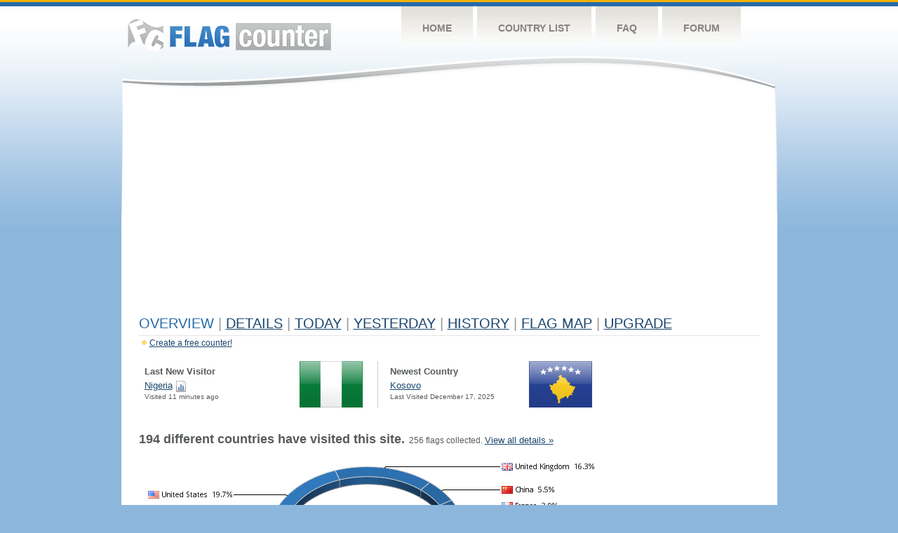

--- FILE ---
content_type: text/html
request_url: https://s05.flagcounter.com/more/i5z4/
body_size: 12375
content:
<!DOCTYPE html PUBLIC "-//W3C//DTD XHTML 1.0 Transitional//EN" "http://www.w3.org/TR/xhtml1/DTD/xhtml1-transitional.dtd">
<html xmlns="http://www.w3.org/1999/xhtml">
<head>
	<meta http-equiv="Content-type" content="text/html; charset=iso-8859-1" />
	<title>Flag Counter &raquo; Overview</title>
	<link rel="stylesheet" href="/css/style.css" type="text/css" media="all" />
	<link rel="icon" type="image/gif" href="/images/fcflag.gif" />
<script language=Javascript>
function expand_country(cc) {
	if(document.getElementById) {
		var im = document.getElementById("expandcollapse_" + cc);
		if (im) {

			if (im.src.match(/gray/)) {
				if (im.src.indexOf("expanded_gray.gif") > 1) {
					im.src = "https://cdn.boardhost.com/collapsed_gray.gif";
					document.getElementById("hidden_" + cc).style.display = "none";
				}
				else {
					im.src = "https://cdn.boardhost.com/expanded_gray.gif";
					document.getElementById("hidden_" + cc).style.display = "";
				}
			}
			else {
				if (im.src.indexOf("expanded2.gif") > 1) {
					im.src = "https://cdn.boardhost.com/collapsed2.gif";
					document.getElementById("hidden_" + cc).style.display = "none";
				}
				else {
					im.src = "https://cdn.boardhost.com/expanded2.gif";
					document.getElementById("hidden_" + cc).style.display = "";
				}
			}
		}
	}
}



function expand_pro(cc) {
	if(document.getElementById) {
		var im = document.getElementById("expandcollapse_" + cc);
		if (im) {
			if (im.src.indexOf("lock_small_unlocked.png") > 1) {
				im.src = "https://cdn.boardhost.com/lock_small_locked.png";
				document.getElementById("hidden_" + cc).style.display = "none";
			}
			else {
				im.src = "https://cdn.boardhost.com/lock_small_unlocked.png";
				document.getElementById("hidden_" + cc).style.display = "";
			}
		}
	}
}
function ignorebrowser() {
	document.cookie="acceptscookies=1;path=/;";
	var c=confirm("Would you like to set a cookie so that the counter will ignore visits from this web browser?");
	if (c) { window.location.href = "https://s05.flagcounter.com/ignore-browser.cgi?i5z4"; return false; }
	else { return false; }

}
function show_disc() {
var disctr = document.getElementsByTagName("tr");
 for(i=0;i<disctr.length;i++) {
  if (disctr[i].id.substring(5,0)=="disc_") {
   disctr[i].style.display="";
  }
 }
var disctr = document.getElementsByTagName("span");
 for(i=0;i<disctr.length;i++) {
  if (disctr[i].id.substring(5,0)=="disc_") {
   disctr[i].innerHTML="<i>*discontinued region</i>";
  }
 }
}
function expclall(buttonclick) {
if (document.getElementsByTagName) {
 if ((document.getElementById("expcltext").innerHTML == "Expand All" && buttonclick)||(GetCookie("expanded") == "all" && !buttonclick)) { var expand = true; }
 var plusminus = document.getElementsByTagName("img");
 for(i=0;i<plusminus.length;i++) {
  if (plusminus[i].id.substring(15,0)=="expandcollapse_") {
   if (expand) { 
	if (plusminus[i].src.match(/gray/)) {
		plusminus[i].src="https://cdn.boardhost.com/expanded_gray.gif";
        }
	else {
		plusminus[i].src="https://cdn.boardhost.com/expanded2.gif";
	}
   }
   else {
	if (plusminus[i].src.match(/gray/)) {
		plusminus[i].src="https://cdn.boardhost.com/collapsed_gray.gif";
        }
	else {
		plusminus[i].src="https://cdn.boardhost.com/collapsed2.gif";
	}
   }
  }
 }  
 if (expand) {
  document.getElementById("expcltext").innerHTML = "Collapse All";
  document.getElementById("expclimgtop").src="https://cdn.boardhost.com/expanded2.gif";
  var div = document.getElementsByTagName("*");
  if (div) {
   for(i=0;i<div.length;i++) { 
    if (div[i].id.substring(7,0)=="hidden_") {
     div[i].style.display="";
    }
   }
  }
  document.cookie = "expanded=all";
 }
 else {
  document.getElementById("expclimgtop").src="https://cdn.boardhost.com/collapsed2.gif";
  document.getElementById("expcltext").innerHTML = "Expand All";
  var div = document.getElementsByTagName("*");
  if (div) {
   for(i=0;i<div.length;i++) {
    if (div[i].id.substring(7,0)=="hidden_") {
     div[i].style.display="none";
    }
   }
  }
  document.cookie = "expanded=";
 }
}
else { if (buttonclick) { alert("Please upgrade your browser for access to this feature."); } }
}

/////////////////////////////////////////////////////////////
// Written by: Bill Dortch, hIdaho Design <bdortch.com>
// The following functions are released to the public domain.
function getCookieVal (offset) {
         var endstr = document.cookie.indexOf (";", offset);
            if (endstr == -1)
            endstr = document.cookie.length;
         return unescape(document.cookie.substring(offset, endstr));
         }

function GetCookie (name) {
         var arg = name + "=";
         var alen = arg.length;
         var clen = document.cookie.length;
         var i = 0;
         while (i < clen) {
         var j = i + alen;
             if (document.cookie.substring(i, j) == arg)
             return getCookieVal (j);
         i = document.cookie.indexOf(" ", i) + 1;
             if (i == 0) break;
             }

     return null;
     }
// End cookie code
/////////////////////////////////////////////////////////////


</script>

</head>
<body>
	<!-- Shell -->
	<div class="shell">
		<!-- Header -->
		<div id="header">
			<!-- Logo -->
			<h1 id="logo"><a href="/index.html">Flag Counter</a></h1>
			<!-- END Logo -->
			<!-- Navigation -->
			<div class="navigation">
				<ul>
				    <li><a href="/index.html">Home</a></li>
				    <li><a href="/countries.html">Country List</a></li>
				    <li><a href="/faq.html">FAQ</a></li>
				    <li><a href="https://flagcounter.boardhost.com/">Forum</a></li>
				</ul>
			</div>
			<!-- END Navigation -->
		</div>
		<!-- END Header -->
		<div class="cl">&nbsp;</div>
		<!-- Content -->
		<div id="content">
			<!-- News -->
			<div class="news">
				<!-- Post -->
				<div class="post">


<script async src="https://pagead2.googlesyndication.com/pagead/js/adsbygoogle.js"></script>
<!-- fc responsive horizontal -->
<ins class="adsbygoogle"
     style="display:block"
     data-ad-client="ca-pub-9639136181134974"
     data-ad-slot="3564478671"
     data-ad-format="auto"
     data-full-width-responsive="true"></ins>
<script>
     (adsbygoogle = window.adsbygoogle || []).push({});
</script><br><img src=https://cdn.boardhost.com/invisible.gif height=4><br>
<h1>Overview <font color=#999999>|</font> <a href=/countries/i5z4/><u>Details</u></a> <font color=#999999>|</font> <a href=/today/i5z4/><u>today</u></a> <font color=#999999>|</font> <a href=/flags1/i5z4/1><u>YESTERDAY</u></a>  <font color=#999999>|</font> <a href=/more30/i5z4/><u>History</u></a> <font color=#999999>|</font> <a href=/gmap/i5z4/><u>Flag Map</u></a> <font color=#999999>|</font> <a href=/pro/i5z4/><u>Upgrade</u></a></h1><div style="margin-top:-18px;margin-bottom:8px;"><img src=https://cdn.boardhost.com/new_small.png align=absbottom style="margin-right:-1px;margin-bottom:-1px;"><a href=http://flagcounter.com/><u>Create a free counter!</u></a> </div><table border=0 style="margin-top:-8px;margin-left:-6px" cellspacing=6 width=100%><tr><td valign=top colspan=2><table cellspacing=8 cellpadding=0 width=75% border=0 style="padding-top:5px;"><tr><td width=50%><font face=arial size=2><b>Last New Visitor</b><div style="margin-top:4px;line-height:18px;"><font size=2><nobr> </nobr><nobr><a href=/factbook/ng/i5z4 style="text-decoration:none;"><u>Nigeria</u></a> <a href=/detail30/ng/i5z4><img src=https://cdn.boardhost.com/page_graph.png align=absbottom width=16 height=16 title="Chart NG Visitors"></a></nobr></div><font size=1>Visited 11 minutes ago</font></font> </td><td width=100><a href=/factbook/ng/i5z4><img src="/images/flags_128x128/ng.png" style="width:90px;"></a></td><td width=5><img src=/images/invisible.gif width=5></td><td bgcolor=#CCCCCC width=1><img src=/images/invisible.gif width=1></td><td width=1><img src=/images/invisible.gif width=1></td><td width=45%><font face=arial size=2><b>Newest Country</b><div style="margin-top:4px;line-height:18px;"><font size=2><a href=/factbook/xk/i5z4 style="text-decoration:none;"><u>Kosovo</u></a></div><font size=1>Last Visited December 17, 2025</font></font> </td><td width=100><a href=/factbook/xk/i5z4><img src=/images/flags_128x128/xk.png border=0 style="width:90px;"></a></td></tr></table></td></tr><tr><td valign=top></center><br><img src=/images/invisible.gif height=10><br><font face=arial size=4><b>194 different countries have visited this site.</b></font>&nbsp;&nbsp;256 flags collected. <font size=2><a href=/countries/i5z4 style="text-decoration:none;"><u>View all details &raquo;</u></a><br><br><img src=/images/invisible.gif height=4><br><img src=/chart.cgi?i5z4><br><table border=0 width=700 cellspacing=8><tr><td align=center><form method=get action=https://www.flagcounter.com/index.html><input type=submit value=" Create a FREE Flag Counter! &raquo;" style="font-size: 19px; width:auto; overflow:visible;">&nbsp;&nbsp;&nbsp;&nbsp;</td></tr></table>
<table border=0 cellspacing=3 width=80%><tr><td colspan=2><img src=https://cdn.boardhost.com/invisible.gif height=8><br></td></tr><tr><td width=50% valign=top><font face=arial size=4><b>Visitors</b><br><img src=https://cdn.boardhost.com/invisible.gif height=7><br>Yesterday: 4<br><img src=https://cdn.boardhost.com/invisible.gif height=7><br>30 day average: 4<br><img src=https://cdn.boardhost.com/invisible.gif height=7><br>Record: 233 <font size=2>on August 27, 2009</font><br><img src=https://cdn.boardhost.com/invisible.gif height=7><br><font size=2><a href=/more30/i5z4 style="text-decoration:none;"><u>View history &raquo;</u></a></font></td><td width=50% valign=top><a href=/more30/i5z4><img src=/overview1.cgi?i5z4&chart=7 border=0></a></td></tr><tr><td colspan=2><img src=https://cdn.boardhost.com/invisible.gif height=25></td></tr><tr><td valign=top><font face=arial size=4><b>Flag Counter Views</b><br><img src=https://cdn.boardhost.com/invisible.gif height=7><br>Yesterday: 4<br><img src=https://cdn.boardhost.com/invisible.gif height=7><br>30 day average:  4<br><img src=https://cdn.boardhost.com/invisible.gif height=7><br>Record: 293 <font size=2>on August 27, 2009</font><br><img src=https://cdn.boardhost.com/invisible.gif height=7><br><font size=2><a href=/more30/i5z4 style="text-decoration:none;"><u>View history &raquo;</u></a></font></td><td valign=top><a href=/more30/i5z4><img src=/overview2.cgi?i5z4&chart=7 border=0></a></td></tr></table></td><td width=160 valign=top><img src=https://cdn.boardhost.com/invisible.gif height=25><br><script type="text/javascript"><!--
google_ad_client = "pub-9639136181134974";
/* 160x600, created 10/3/08 */
google_ad_slot = "5681294101";
google_ad_width = 160;
google_ad_height = 600;
//-->
</script>
<script type="text/javascript"
src="https://pagead2.googlesyndication.com/pagead/show_ads.js">
</script>
</td></tr></table>				</div>
				<!-- END Post -->

<div style="margin-bottom:-45px;padding-top:20px;"><a href="https://flagcounter.com/regenerate/s05/i5z4" style="text-decoration:none;"><font color=#989898 size=1>Regenerate HTML</font> <img src=/images/html.png border=0 align=absbottom style="display:none"></a><br><font color=#989898 size=1> <img src=/images/no_small.png> <a href="" onclick="return ignorebrowser();" style="text-decoration:none;"><font color=#989898 size=1>Ignore this browser</font></a></font><br></div>				<img src="https://s11.flagcounter.com/count/fcusers/bg_FFFFFF/txt_FFFFFF/border_FFFFFF/columns_1/maxflags_1/viewers_3/labels_0/pageviews_0/flags_0/" width="1" height="1">
				<div class="cl">&nbsp;</div>
				<h1 id="logo2"><a href="/index.html">Flag Counter</a></h1>
				<div class="cl">&nbsp;</div>
			</div>
			<!-- END News -->
		</div>
		<!-- END Content -->
	</div>
	<!-- END Shell -->
	<!-- Footer -->
	<div id="footer">
		<div class="shell">
			<div class="cl">&nbsp;</div>
			<p class="left"><a href="/contact.html">Contact</a>  |  <a href="/terms.html">Terms of Service</a> | <a href="/privacy.html">Privacy Policy</a> | &copy; <a href=https://boardhost.com>Boardhost.com, Inc.</a>  

			
</p>
			<p class="right">
			
			<font color=#ffffff>This product includes GeoLite2 data created by MaxMind, available from <a href="https://www.maxmind.com"><font color=#ffffff><u>https://www.maxmind.com/</u></font></a>.</font>
</p>
			<div class="cl">&nbsp;</div>
		</div>
	</div>
	<!-- END Footer -->
</body>
</html>



--- FILE ---
content_type: text/html; charset=utf-8
request_url: https://www.google.com/recaptcha/api2/aframe
body_size: 270
content:
<!DOCTYPE HTML><html><head><meta http-equiv="content-type" content="text/html; charset=UTF-8"></head><body><script nonce="RgCYwZWdUYLIbPOzJG5-Rw">/** Anti-fraud and anti-abuse applications only. See google.com/recaptcha */ try{var clients={'sodar':'https://pagead2.googlesyndication.com/pagead/sodar?'};window.addEventListener("message",function(a){try{if(a.source===window.parent){var b=JSON.parse(a.data);var c=clients[b['id']];if(c){var d=document.createElement('img');d.src=c+b['params']+'&rc='+(localStorage.getItem("rc::a")?sessionStorage.getItem("rc::b"):"");window.document.body.appendChild(d);sessionStorage.setItem("rc::e",parseInt(sessionStorage.getItem("rc::e")||0)+1);localStorage.setItem("rc::h",'1769786648861');}}}catch(b){}});window.parent.postMessage("_grecaptcha_ready", "*");}catch(b){}</script></body></html>